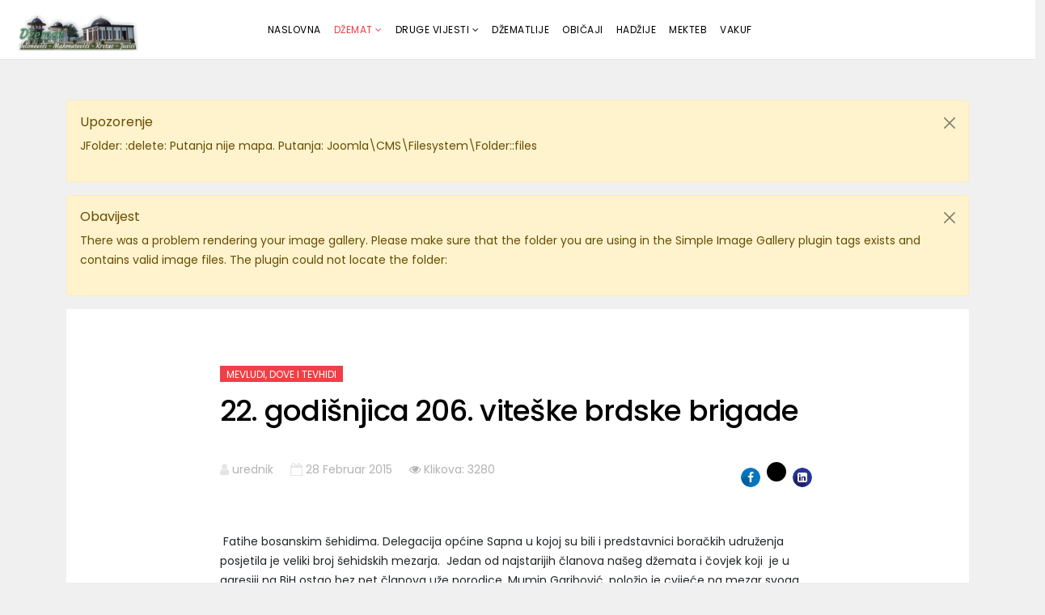

--- FILE ---
content_type: text/html; charset=utf-8
request_url: http://dzemat-selimovici.com/sve-vijesti/mevludi-dove-i-tevhidi/582-22-godisnjica-206-viteske-brdske-brigade.html
body_size: 22490
content:
<!DOCTYPE html>
<html xmlns="http://www.w3.org/1999/xhtml" xml:lang="bs-ba" lang="bs-ba" dir="ltr">

<head>
    <meta http-equiv="X-UA-Compatible" content="IE=edge">
    <meta name="viewport" content="width=device-width, initial-scale=1">
    <meta charset="utf-8">
	<meta name="author" content="urednik">
	<meta name="generator" content="Joomla! - Open Source Content Management">
	<title>22. godišnjica 206. viteške brdske brigade </title>
	<link href="/images/muslim.png" rel="icon" type="image/vnd.microsoft.icon">
	<link href="http://dzemat-selimovici.com/component/search/?layout=blog&amp;id=582&amp;format=opensearch&amp;Itemid=114&amp;catid=19" rel="search" title="Traži Džemat Selimovići" type="application/opensearchdescription+xml">
<link href="//fonts.googleapis.com/css?family=Poppins:300,regular,500,600,700&amp;amp;subset=latin" rel="stylesheet">
	<link href="/templates/shaper_newskit/css/bootstrap.min.css" rel="stylesheet">
	<link href="/templates/shaper_newskit/css/font-awesome.min.css" rel="stylesheet">
	<link href="/templates/shaper_newskit/css/newskit.css" rel="stylesheet">
	<link href="/templates/shaper_newskit/css/legacy.css" rel="stylesheet">
	<link href="/templates/shaper_newskit/css/template.css" rel="stylesheet">
	<link href="/templates/shaper_newskit/css/presets/preset1.css" rel="stylesheet" class="preset">
	<link href="/templates/shaper_newskit/css/frontend-edit.css" rel="stylesheet">
	<style>body{font-family:Poppins, sans-serif; font-size:14px; font-weight:normal; }</style>
	<style>h1{font-family:Poppins, sans-serif; font-size:36px; font-weight:500; }</style>
	<style>h2{font-family:Poppins, sans-serif; font-size:24px; font-weight:normal; }</style>
	<style>h3{font-family:Poppins, sans-serif; font-size:18px; font-weight:500; }</style>
	<style>h4{font-family:Poppins, sans-serif; font-size:16px; font-weight:normal; }</style>
	<style>@media (min-width: 1400px) {
.container {
max-width: 1140px;
}
}</style>
	<style>#sp-bottom{ background-color:#ffffff;padding:60px 0px 60px; }</style>
	<style>#sp-footer{ background-color:#ffffff; }</style>
<script type="application/json" class="joomla-script-options new">{"system.paths":{"root":"","rootFull":"http://dzemat-selimovici.com/","base":"","baseFull":"http://dzemat-selimovici.com/"},"csrf.token":"2e2eebb65c34dcd218cd99a58e90c9af"}</script>
	<script src="/media/system/js/core.min.js?2cb912"></script>
	<script src="/media/vendor/jquery/js/jquery.min.js?3.7.1"></script>
	<script src="/media/legacy/js/jquery-noconflict.min.js?504da4"></script>
	<script src="/templates/shaper_newskit/js/bootstrap.min.js"></script>
	<script src="/templates/shaper_newskit/js/jquery.sticky.js"></script>
	<script src="/templates/shaper_newskit/js/main.js"></script>
	<script src="/templates/shaper_newskit/js/frontend-edit.js"></script>
	<script type="application/ld+json">{"@context":"https://schema.org","@graph":[{"@type":"Organization","@id":"http://dzemat-selimovici.com/#/schema/Organization/base","name":"Džemat Selimovići","url":"http://dzemat-selimovici.com/"},{"@type":"WebSite","@id":"http://dzemat-selimovici.com/#/schema/WebSite/base","url":"http://dzemat-selimovici.com/","name":"Džemat Selimovići","publisher":{"@id":"http://dzemat-selimovici.com/#/schema/Organization/base"}},{"@type":"WebPage","@id":"http://dzemat-selimovici.com/#/schema/WebPage/base","url":"http://dzemat-selimovici.com/sve-vijesti/mevludi-dove-i-tevhidi/582-22-godisnjica-206-viteske-brdske-brigade.html","name":"22. godišnjica 206. viteške brdske brigade ","isPartOf":{"@id":"http://dzemat-selimovici.com/#/schema/WebSite/base"},"about":{"@id":"http://dzemat-selimovici.com/#/schema/Organization/base"},"inLanguage":"bs-BA","breadcrumb":{"@id":"http://dzemat-selimovici.com/#/schema/BreadcrumbList/17"}},{"@type":"Article","@id":"http://dzemat-selimovici.com/#/schema/com_content/article/582","name":"22. godišnjica 206. viteške brdske brigade ","headline":"22. godišnjica 206. viteške brdske brigade ","inLanguage":"bs-BA","author":{"@type":"Person","name":"urednik"},"articleSection":"Mevludi, dove i tevhidi","dateCreated":"2015-02-28T17:58:18+00:00","interactionStatistic":{"@type":"InteractionCounter","userInteractionCount":3280},"isPartOf":{"@id":"http://dzemat-selimovici.com/#/schema/WebPage/base"}}]}</script>
	<script>
var sp_preloader = '0';
</script>
	<script>
var sp_gotop = '0';
</script>
	<script>
var sp_offanimation = 'default';
</script>
	<script>
				document.addEventListener("DOMContentLoaded", () =>{
					window.htmlAddContent = window?.htmlAddContent || "";
					if (window.htmlAddContent) {
        				document.body.insertAdjacentHTML("beforeend", window.htmlAddContent);
					}
				});
			</script>
	<meta property="og:url" content="http://dzemat-selimovici.com/sve-vijesti/mevludi-dove-i-tevhidi/582-22-godisnjica-206-viteske-brdske-brigade.html" />
	<meta property="og:type" content="article" />
	<meta property="og:title" content="22. godišnjica 206. viteške brdske brigade " />
	<meta property="og:description" content="Obilježavanje 22. godišnjice od formiranja 206. viteške brdske brigade Zvornik u našem džematu počelo je u četvrtak 26. 02. 2014. godine polaganjem cvijeća..." />
    </head>

<body class="site com-content view-article layout-blog no-task itemid-114 bs-ba ltr  sticky-header layout-fluid off-canvas-menu-init off-canvas-menu-init">

    <div class="body-wrapper">
        <div class="body-innerwrapper">
            <header id="sp-header"><div class="row"><div id="sp-logo" class="col-4 col-md-3 col-lg-2 "><div class="sp-column "><div class="logo"><a href="/"><img class="sp-default-logo" src="/images/logo-dzemat.png" srcset="" alt="Džemat Selimovići"></a></div></div></div><div id="sp-menu" class="col-2 col-md-4 col-lg-7 "><div class="sp-column ">			<div class='sp-megamenu-wrapper'>
				<a id="offcanvas-toggler" class="d-block d-lg-none" aria-label="Helix3 Megamenu Options" href="#"><i class="fa fa-bars" aria-hidden="true" title="Helix3 Megamenu Options"></i></a>
				<ul class="sp-megamenu-parent menu-slide-down d-none d-lg-block"><li class="sp-menu-item"><a  href="/"  >Naslovna</a></li><li class="sp-menu-item sp-has-child active"><a  href="#"  >Džemat</a><div class="sp-dropdown sp-dropdown-main sp-menu-left" style="width: 172px;"><div class="sp-dropdown-inner"><ul class="sp-dropdown-items"><li class="sp-menu-item"><a  href="/sve-vijesti/aktivnosti-i-desavanja.html"  >Aktivnosti i dešavanja</a></li><li class="sp-menu-item current-item active"><a  href="/sve-vijesti/mevludi-dove-i-tevhidi.html"  >Mevludi, dove i tevhidi</a></li><li class="sp-menu-item"><a  href="/sve-vijesti/serijatska-vjencanja.html"  >Šerijatska vjenčanja</a></li><li class="sp-menu-item"><a  href="/sve-vijesti/akika-kurban.html"  >Nadijevanje imena; Akika kurban</a></li><li class="sp-menu-item"><a  href="/sve-vijesti/iz-mekteba.html"  >Mektebska nastava i polaznici</a></li><li class="sp-menu-item"><a  href="/sve-vijesti/oko-bajrama.html"  >Bajramske aktivnosti</a></li></ul></div></div></li><li class="sp-menu-item sp-has-child"><a  href="#"  >Druge vijesti</a><div class="sp-dropdown sp-dropdown-main sp-menu-right" style="width: 172px;"><div class="sp-dropdown-inner"><ul class="sp-dropdown-items"><li class="sp-menu-item"><a  href="/tekstovi-iz-islama/tekstovi-iz-islama-3.html"  >Teme iz islama</a></li><li class="sp-menu-item"><a  href="/tekstovi-iz-islama/iz-okoline-2.html"  >Iz okoline</a></li><li class="sp-menu-item"><a  href="/tekstovi-iz-islama/bosnjaci-2.html"  >Muslimani, Bošnjaci i svijet</a></li></ul></div></div></li><li class="sp-menu-item"><a  href="/dzemat.html"  >Džematlije</a></li><li class="sp-menu-item"><a  href="/obicaji.html"  >Običaji</a></li><li class="sp-menu-item"><a  href="/hadzije.html"  >Hadžije</a></li><li class="sp-menu-item"><a  href="/mekteb.html"  >Mekteb</a></li><li class="sp-menu-item"><a  href="/vakuf.html"  >Vakuf</a></li></ul>			</div>
		</div></div><div id="sp-top1" class="col-6 col-md-5 col-lg-3 "><div class="sp-column "><ul class="sp-my-account"></ul></div></div></div></header><section id="sp-page-title"><div class="row"><div id="sp-title" class="col-lg-12 "><div class="sp-column "></div></div></div></section><section id="sp-main-body"><div class="container"><div class="row"><div id="sp-component" class="col-lg-12 "><div class="sp-column "><div id="system-message-container">
			<div id="system-message">
							<div class="alert alert-warning alert-dismissible fade show">
										<button type="button" class="btn-close" data-bs-dismiss="alert" aria-label="Close"></button>

											<h4 class="alert-heading">Upozorenje</h4>
						<div>
															<p>JFolder: :delete: Putanja nije mapa. Putanja: Joomla\CMS\Filesystem\Folder::files</p>
													</div>
									</div>
							<div class="alert alert-warning alert-dismissible fade show">
										<button type="button" class="btn-close" data-bs-dismiss="alert" aria-label="Close"></button>

											<h4 class="alert-heading">Obavijest</h4>
						<div>
															<p>There was a problem rendering your image gallery. Please make sure that the folder you are using in the Simple Image Gallery plugin tags exists and contains valid image files. The plugin could not locate the folder:</p>
													</div>
									</div>
					</div>
	</div>
<article class="item item-page" itemscope itemtype="http://schema.org/Article">
	<meta itemprop="inLanguage" content="bs-BA" />


	<div class="blog-details-content">

		<div class="entry-header">
			<div class="newskit-blog-category">
									
<dl class="article-info">
	
		<dt class="article-info-term"></dt>	
			
					<dd class="createdby" itemprop="author" itemscope itemtype="http://schema.org/Person">
	<i class="fa fa-user" area-hidden="true"></i>
					<span itemprop="name" data-toggle="tooltip" title="Autor ">urednik</span>	</dd>		
		
					<dd class="category-name">
	<i class="fa fa-folder-open-o" area-hidden="true"></i>
				<a href="/sve-vijesti/mevludi-dove-i-tevhidi.html" itemprop="genre" data-toggle="tooltip" title="Kategorija članka">Mevludi, dove i tevhidi</a>	</dd>		
		
					<dd class="published">
	<i class="fa fa-calendar-o" area-hidden="true"></i>
	<time datetime="2015-02-28T17:58:18+00:00" itemprop="datePublished" data-toggle="tooltip" title="Datum objavljivanja">
		28 Februar 2015	</time>
</dd>			
			
		
					<dd class="hits">
	<span class="fa fa-eye" area-hidden="true"></span>
	<meta itemprop="interactionCount" content="UserPageVisits:3280" />
	Klikova: 3280</dd>			</dl>
							</div>

							<div class="blog-meta-content">
										<h2 itemprop="name">
													22. godišnjica 206. viteške brdske brigade 											</h2>
																			
									
<dl class="article-info">
	
		<dt class="article-info-term"></dt>	
			
					<dd class="createdby" itemprop="author" itemscope itemtype="http://schema.org/Person">
	<i class="fa fa-user" area-hidden="true"></i>
					<span itemprop="name" data-toggle="tooltip" title="Autor ">urednik</span>	</dd>		
		
					<dd class="category-name">
	<i class="fa fa-folder-open-o" area-hidden="true"></i>
				<a href="/sve-vijesti/mevludi-dove-i-tevhidi.html" itemprop="genre" data-toggle="tooltip" title="Kategorija članka">Mevludi, dove i tevhidi</a>	</dd>		
		
					<dd class="published">
	<i class="fa fa-calendar-o" area-hidden="true"></i>
	<time datetime="2015-02-28T17:58:18+00:00" itemprop="datePublished" data-toggle="tooltip" title="Datum objavljivanja">
		28 Februar 2015	</time>
</dd>			
			
		
					<dd class="hits">
	<span class="fa fa-eye" area-hidden="true"></span>
	<meta itemprop="interactionCount" content="UserPageVisits:3280" />
	Klikova: 3280</dd>			</dl>
									<div class="helix-social-share">
		<div class="helix-social-share-icon">
			<ul>
				<li>
					<div class="facebook" data-toggle="tooltip" data-placement="top" title="Share On Facebook">
						<a class="facebook" onClick="window.open('https://www.facebook.com/sharer.php?u=http://dzemat-selimovici.com/sve-vijesti/mevludi-dove-i-tevhidi/582-22-godisnjica-206-viteske-brdske-brigade.html','Facebook','width=600,height=300,left='+(screen.availWidth/2-300)+',top='+(screen.availHeight/2-150)+''); return false;" href="https://www.facebook.com/sharer.php?u=http://dzemat-selimovici.com/sve-vijesti/mevludi-dove-i-tevhidi/582-22-godisnjica-206-viteske-brdske-brigade.html">
							<i class="fa fa-facebook"></i>
						</a>
					</div>
				</li>

				<li>
					<div class="twitter"  data-toggle="tooltip" data-placement="top" title="Share On Twitter">
						<a class="twitter" onClick="window.open('https://twitter.com/share?url=http://dzemat-selimovici.com/sve-vijesti/mevludi-dove-i-tevhidi/582-22-godisnjica-206-viteske-brdske-brigade.html&amp;text=22.%20godišnjica%20206.%20viteške%20brdske%20brigade%20','Twitter share','width=600,height=300,left='+(screen.availWidth/2-300)+',top='+(screen.availHeight/2-150)+''); return false;" href="http://twitter.com/share?url=http://dzemat-selimovici.com/sve-vijesti/mevludi-dove-i-tevhidi/582-22-godisnjica-206-viteske-brdske-brigade.html&amp;text=22.%20godišnjica%20206.%20viteške%20brdske%20brigade%20">
							<i class="fab fa-x-twitter"></i>
						</a>
					</div>
				</li>
				
				<li>
					<div class="linkedin">
						<a class="linkedin" data-toggle="tooltip" data-placement="top" title="Share On LInkedin" onClick="window.open('https://www.linkedin.com/shareArticle?mini=true&url=http://dzemat-selimovici.com/sve-vijesti/mevludi-dove-i-tevhidi/582-22-godisnjica-206-viteske-brdske-brigade.html','Linkedin','width=585,height=666,left='+(screen.availWidth/2-292)+',top='+(screen.availHeight/2-333)+''); return false;" href="https://www.linkedin.com/shareArticle?mini=true&url=http://dzemat-selimovici.com/sve-vijesti/mevludi-dove-i-tevhidi/582-22-godisnjica-206-viteske-brdske-brigade.html" >
							<i class="fa fa-linkedin-square"></i>
						</a>
					</div>
				</li>
			</ul>
		</div>		
	</div>
				</div> <!-- .blog-meta-content -->
		</div>

		

		<div class="blog-content-wrap">
										
			
			
													
				
												<div itemprop="articleBody">
					
<p>
	&nbsp;Fatihe bosanskim šehidima. Delegacija općine Sapna u kojoj su bili i predstavnici boračkih udruženja posjetila je veliki broj šehidskih mezarja.&nbsp; Jedan od najstarijih članova našeg džemata i čovjek koji&nbsp; je u agresiji na BiH ostao bez pet članova uže porodice, Mumin Garibović, položio je cvijeće na mezar svoga sina Mehmeda, a kao znak sjećanja na sve naše šehide. Cvijeće mu je uručila općinska delegacija, a ovakvi gestovi su za svaku pohvalu. U petak, 27. 02. 2015. godine poslije džume- namaza proučen je tevhid za sve šehide. Neka Uzvišeni Allah našim šehidima podari Džennet, a njihovim porodicama sabur.</p>
<p>
	{gallery}2015/viteska{/gallery}</p>
<p>
	&nbsp;</p>
<p>
	&nbsp;</p>
<div id="ckimgrsz" style="left: 0px; top: 0px;">
	<div class="preview">
		&nbsp;</div>
</div>
				</div>

				
				
				
<nav class="pagenavigation mt-4">
	<ul class="pagination ms-0">
			<li class="previous page-item">
			<a class="page-link" href="/sve-vijesti/mevludi-dove-i-tevhidi/594-obiljezena-23-godisnjica-od-ubistva-50-jusicana.html" rel="prev">
			<span class="visually-hidden">
				Prethodni članak: Obilježena 23. godišnjica od ubistva 50 Jusićana			</span>
			<span class="icon-chevron-left" aria-hidden="true"></span> <span aria-hidden="true">Prethodna</span>			</a>
		</li>
				<li class="next page-item">
			<a class="page-link" href="/sve-vijesti/mevludi-dove-i-tevhidi/580-mevlud-u-nasoj-dzamiji.html" rel="next">
			<span class="visually-hidden">
				Sljedeći članak: Mevlud u našoj džamiji			</span>
			<span aria-hidden="true">Sljedeća</span> <span class="icon-chevron-right" aria-hidden="true"></span>			</a>
		</li>
		</ul>
</nav>
															
			
			
							<div class="article-footer-wrap">
					<div class="article-footer-top">
													<div class="helix-social-share">
		<div class="helix-social-share-icon">
			<ul>
				<li>
					<div class="facebook" data-toggle="tooltip" data-placement="top" title="Share On Facebook">
						<a class="facebook" onClick="window.open('https://www.facebook.com/sharer.php?u=http://dzemat-selimovici.com/sve-vijesti/mevludi-dove-i-tevhidi/582-22-godisnjica-206-viteske-brdske-brigade.html','Facebook','width=600,height=300,left='+(screen.availWidth/2-300)+',top='+(screen.availHeight/2-150)+''); return false;" href="https://www.facebook.com/sharer.php?u=http://dzemat-selimovici.com/sve-vijesti/mevludi-dove-i-tevhidi/582-22-godisnjica-206-viteske-brdske-brigade.html">
							<i class="fa fa-facebook"></i>
						</a>
					</div>
				</li>

				<li>
					<div class="twitter"  data-toggle="tooltip" data-placement="top" title="Share On Twitter">
						<a class="twitter" onClick="window.open('https://twitter.com/share?url=http://dzemat-selimovici.com/sve-vijesti/mevludi-dove-i-tevhidi/582-22-godisnjica-206-viteske-brdske-brigade.html&amp;text=22.%20godišnjica%20206.%20viteške%20brdske%20brigade%20','Twitter share','width=600,height=300,left='+(screen.availWidth/2-300)+',top='+(screen.availHeight/2-150)+''); return false;" href="http://twitter.com/share?url=http://dzemat-selimovici.com/sve-vijesti/mevludi-dove-i-tevhidi/582-22-godisnjica-206-viteske-brdske-brigade.html&amp;text=22.%20godišnjica%20206.%20viteške%20brdske%20brigade%20">
							<i class="fab fa-x-twitter"></i>
						</a>
					</div>
				</li>
				
				<li>
					<div class="linkedin">
						<a class="linkedin" data-toggle="tooltip" data-placement="top" title="Share On LInkedin" onClick="window.open('https://www.linkedin.com/shareArticle?mini=true&url=http://dzemat-selimovici.com/sve-vijesti/mevludi-dove-i-tevhidi/582-22-godisnjica-206-viteske-brdske-brigade.html','Linkedin','width=585,height=666,left='+(screen.availWidth/2-292)+',top='+(screen.availHeight/2-333)+''); return false;" href="https://www.linkedin.com/shareArticle?mini=true&url=http://dzemat-selimovici.com/sve-vijesti/mevludi-dove-i-tevhidi/582-22-godisnjica-206-viteske-brdske-brigade.html" >
							<i class="fa fa-linkedin-square"></i>
						</a>
					</div>
				</li>
			</ul>
		</div>		
	</div>
					</div>
									</div>
					</div> <!--  .blog-content-wrap -->
	</div> <!--  .blog-details-content -->
</article></div></div></div></div></section><section id="sp-bottom"><div class="container"><div class="row"><div id="sp-bottom1" class="col-md-6 col-lg-2 "><div class="sp-column "><div class="sp-module "><div class="sp-module-content"><ul class="mod-stats list-group">
    <li class="list-group-item">
        Broj pregleda članaka        <span class="badge bg-secondary float-end rounded-pill">5568850</span>
    </li>
</ul>
</div></div></div></div><div id="sp-bottom2" class="col-md-6 col-lg-10 "><div class="sp-column "><div class="sp-module "><div class="sp-module-content">
<div id="mod-custom139" class="mod-custom custom">
    <p><span class="pull-left">© 2025 Džemat Selimovići - Mahmutovići. Sva su prava pridržana.  </span><span class="pull-right">Uredio <a href="https://www.point.ba/" target="_blank" rel="noopener noreferrer">POINTstudio</a> | Pokreće Joomla CMS</span></p></div>
</div></div></div></div></div></div></section><footer id="sp-footer"><div class="container"><div class="row"><div id="sp-footer1" class="col-lg-12 "><div class="sp-column "></div></div></div></div></footer>        </div> <!-- /.body-innerwrapper -->
    </div> <!-- /.body-innerwrapper -->

    <!-- Off Canvas Menu -->
    <div class="offcanvas-menu">
        <a href="#" class="close-offcanvas" aria-label="Close"><i class="fa fa-remove" aria-hidden="true" title="HELIX_CLOSE_MENU"></i></a>
        <div class="offcanvas-inner">
                            <div class="sp-module "><h3 class="sp-module-title">Pretraga</h3><div class="sp-module-content"><div class="search">
	<form action="/sve-vijesti/mevludi-dove-i-tevhidi/582-22-godisnjica-206-viteske-brdske-brigade.html" method="post">
		<input name="searchword" id="mod-search-searchword" maxlength="200"  class="inputbox search-query" type="text" size="20" placeholder="Traži..." />		<input type="hidden" name="task" value="search" />
		<input type="hidden" name="option" value="com_search" />
		<input type="hidden" name="Itemid" value="114" />
	</form>
</div>
</div></div><div class="sp-module "><div class="sp-module-content"><ul class="nav menu">
<li class="item-101"><a href="/" > Naslovna</a></li><li class="item-111  active deeper parent">		<a  href="#"  > Džemat</a><span class="offcanvas-menu-toggler collapsed" data-bs-toggle="collapse" data-bs-target="#collapse-menu-111"><i class="open-icon fa fa-angle-down"></i><i class="close-icon fa fa-angle-up"></i></span><ul class="collapse" id="collapse-menu-111"><li class="item-113"><a href="/sve-vijesti/aktivnosti-i-desavanja.html" > Aktivnosti i dešavanja</a></li><li class="item-114  current active"><a href="/sve-vijesti/mevludi-dove-i-tevhidi.html" > Mevludi, dove i tevhidi</a></li><li class="item-115"><a href="/sve-vijesti/serijatska-vjencanja.html" > Šerijatska vjenčanja</a></li><li class="item-116"><a href="/sve-vijesti/akika-kurban.html" > Nadijevanje imena; Akika kurban</a></li><li class="item-117"><a href="/sve-vijesti/iz-mekteba.html" > Mektebska nastava i polaznici</a></li><li class="item-118"><a href="/sve-vijesti/oko-bajrama.html" > Bajramske aktivnosti</a></li></ul></li><li class="item-102  deeper parent">		<a  href="#"  > Druge vijesti</a><span class="offcanvas-menu-toggler collapsed" data-bs-toggle="collapse" data-bs-target="#collapse-menu-102"><i class="open-icon fa fa-angle-down"></i><i class="close-icon fa fa-angle-up"></i></span><ul class="collapse" id="collapse-menu-102"><li class="item-146"><a href="/tekstovi-iz-islama/tekstovi-iz-islama-3.html" > Teme iz islama</a></li><li class="item-145"><a href="/tekstovi-iz-islama/iz-okoline-2.html" > Iz okoline</a></li><li class="item-147"><a href="/tekstovi-iz-islama/bosnjaci-2.html" > Muslimani, Bošnjaci i svijet</a></li></ul></li><li class="item-104"><a href="/dzemat.html" > Džematlije</a></li><li class="item-110"><a href="/obicaji.html" > Običaji</a></li><li class="item-107"><a href="/hadzije.html" > Hadžije</a></li><li class="item-108"><a href="/mekteb.html" > Mekteb</a></li><li class="item-109"><a href="/vakuf.html" > Vakuf</a></li></ul>
</div></div>
                    </div>
    </div>

        
    

    <!-- Go to top -->
    
</body>

</html>

--- FILE ---
content_type: text/css
request_url: http://dzemat-selimovici.com/templates/shaper_newskit/css/presets/preset1.css
body_size: 10801
content:
a {
  color: #ef3f48;
}
a:hover {
  color: #e8131e;
}
.sp-megamenu-parent > li.active > a,
.sp-megamenu-parent > li:hover > a {
  color: #ef3f48;
}
.sp-megamenu-parent .sp-dropdown li.sp-menu-item > a:hover,
.sp-megamenu-parent .sp-dropdown li.sp-menu-item > a:focus {
  color: #ef3f48;
}
.sp-megamenu-parent .sp-dropdown li.sp-menu-item.active > a {
  color: #ef3f48;
}
#offcanvas-toggler > i {
  color: #7f7f7f;
}
#offcanvas-toggler > i:hover {
  color: #ef3f48;
}
.btn-primary,
.sppb-btn-primary {
  border-color: #ed232d;
  background-color: #ef3f48;
}
.btn-primary:hover,
.sppb-btn-primary:hover {
  border-color: #d0111b;
  background-color: #e8131e;
}
ul.social-icons > li a:hover {
  color: #ef3f48;
}
.sp-page-title {
  background: #ef3f48;
}
.layout-boxed .body-innerwrapper {
  background: #f0f0f0;
}
.sp-module ul > li > a {
  color: #7f7f7f;
}
.sp-module ul > li > a:hover {
  color: #ef3f48;
}
.sp-module .latestnews > div > a {
  color: #7f7f7f;
}
.sp-module .latestnews > div > a:hover {
  color: #ef3f48;
}
.sp-module .tagscloud .tag-name:hover {
  background: #ef3f48;
}
.sp-simpleportfolio .sp-simpleportfolio-filter > ul > li.active > a,
.sp-simpleportfolio .sp-simpleportfolio-filter > ul > li > a:hover {
  background: #ef3f48;
}
.search .btn-toolbar button {
  background: #ef3f48;
}
.post-format {
  background: #ef3f48;
}
.voting-symbol span.star.active:before {
  color: #ef3f48;
}
.sp-rating span.star:hover:before,
.sp-rating span.star:hover ~ span.star:before {
  color: #e8131e;
}
.entry-link,
.entry-quote {
  background: #ef3f48;
}
blockquote {
  border-color: #ef3f48;
}
.carousel-left:hover,
.carousel-right:hover {
  background: #ef3f48;
}
body {
  background-color: #f0f0f0;
}
.pagination > .active > a,
.pagination > .active > a:focus,
.pagination > .active > a:hover,
.pagination > .active > span,
.pagination > .active > span:focus,
.pagination > .active > span:hover,
.newskit-sidebar .sp-module-title:after,
#sp-right .sp-module .sp-module-title:after,
#sp-left .sp-module .sp-module-title:after,
.sppb-social-share .sp-module-title:after,
.sppb-addon-header .sp-module-title:after,
.newskit-sidebar .sppb-addon-title:after,
#sp-right .sp-module .sppb-addon-title:after,
#sp-left .sp-module .sppb-addon-title:after,
.sppb-social-share .sppb-addon-title:after,
.sppb-addon-header .sppb-addon-title:after,
.sp-module.primary-menu .sp-module-content ul li a:hover,
.sp-module.primary-menu .sp-module-content ul li a:focus,
.top-search-wrapper .icon-top-wrapper.active,
#login .modal-content .modal-body input[type="submit"],
#login .modal-content .modal-header h3:before,
.sp-vertical-tabs .sp-tab-btns > li > a:after,
div.sp-page-title h2:before,
.com-users .reg-login-form-wrap .form-validate button[type="submit"],
.layout-blog .blog .newskit-blog-content-wrap p.readmore a,
.layout-blog .blog .items-leading .carousel .carousel-controls a:hover,
.pagination > .page-item > a:hover,
.pagination > .page-item > span:hover,
.pagination > .page-item > a:focus,
.pagination > .page-item > span:focus,
.pagination > .page-item.active a:hover,
.pagination > .page-item.active span:hover,
.pagination > .page-item.active a:focus,
.pagination > .page-item.active span:focus,
.pagination > .page-item.active a,
.pagination > .page-item.active span .blog-details-content .pager.pagenav li a,
.customNavigation a:hover,
.customNavigation a:focus,
.layout-blog .blog .page-header h1:after,
.sppb-section.newskit-hero-section
  .sppb-addon-articles-slider
  .customNavigation
  a,
.sppb-addon-article .sppb-article-details .sppb-meta-category a,
.sppb-post-share-social .share-button:hover,
.sppb-addon-social-share
  .sppb-social-share
  .sppb-social-items-wrap
  ul
  li
  a:hover,
.sppb-addon-social-share
  .sppb-social-share
  .sppb-social-items-wrap
  ul
  li
  a:focus,
.mostread li .category-tag a,
.mod-sppoll form > input.btn-success:hover,
.mod-sppoll form > input.btn-success:focus,
.mod-sppoll form > input,
#login .modal-header .close,
.sp-comingsoon
  .sp-module.contact-us-modal
  .sppb-addon-ajax-contact
  .sppb-addon-title:before,
.sp-comingsoon
  .sp-module.acymailing-module-modal
  .sppb-addon-ajax-contact
  .sppb-addon-title:before,
.item.item-page .entry-header .newskit-blog-category dd a,
.left-sidebar-v2 .sppb-addon-button-group a.sppb-btn-block,
.contact-feedback .sppb-addon-ajax-contact .sppb-btn.sppb-btn-success,
.sp-comingsoon
  .sp-module.contact-us-modal
  .sppb-addon-ajax-contact
  form
  .sppb-btn,
.sp-comingsoon
  .sp-module.acymailing-module-modal
  .sppb-addon-ajax-contact
  form
  .sppb-btn,
.sp-comingsoon .sp-module.contact-us-modal .closeModal2,
.sp-comingsoon .sp-module.acymailing-module-modal .closeModal2,
.sp-comingsoon .sp-module.contact-us-modal .closeModal,
.sp-comingsoon .sp-module.acymailing-module-modal .closeModal,
.error-page .btn {
  background: #ef3f48;
}
div.sppb-addon-header a:hover,
div.sppb-addon-header a:focus,
.sp-module.primary-menu:hover .sp-module-title:before,
.top-search-wrapper .icon-top-wrapper:hover i,
.sp-newskit-login.sp-mod-login:hover .info-content,
#login .modal-content .modal-body p a:hover,
#login .modal-content .modal-body p a:focus,
#login .modal-content .modal-body .create-account a:hover,
#login .modal-content .modal-body .create-account a:focus,
#login .modal-content .modal-body .forgot-password a:hover,
#login .modal-content .modal-body .forgot-password a:focus,
.sp-vertical-tabs .sp-tab-pane .sp-article-info .entry-title > a:hover,
.sp-vertical-tabs .sp-tab-btns > li.active > a,
.sp-vertical-tabs .sp-tab-btns > li:hover > a,
.sp-my-account ul.nav > li.active,
.sp-my-account ul.nav > li > a:hover,
.sp-my-account ul.nav > li > a:focus,
.layout-blog .blog .entry-header h2 a:hover,
.layout-blog .blog .entry-header h2 a:focus,
.layout-blog
  .blog
  .items-leading
  .carousel
  .carousel-inner
  .newskit-item-wrap
  .newskit-blog-content-wrap
  .entry-header
  h2
  a:hover,
.layout-blog
  .blog
  .items-leading
  .carousel
  .carousel-inner
  .newskit-item-wrap
  .newskit-blog-content-wrap
  .entry-header
  h2
  a:focus,
.article-info dt a:hover,
.article-info dd a:hover,
.article-info dt a:focus,
.article-info dd a:focus,
.pagination > li:last-child:not(.active) a:hover,
.pagination > li:last-child:not(.active) a:focus,
.pagination > li:first-child:not(.active) a:hover,
.pagination > li:first-child:not(.active) a:focus,
.sppb-section.newskit-top-post-slider
  .sppb-addon-articles-slider
  .sppb-addon-article.item
  .sppb-article-details
  .sppb-meta-category
  a,
.sppb-section.newskit-top-post-slider
  .sppb-addon-articles-slider
  .sppb-addon-article.item
  .sppb-article-details
  .article-title
  a:hover,
.sppb-section.newskit-top-post-slider
  .sppb-addon-articles-slider
  .sppb-addon-article.item
  .sppb-article-details
  .article-title
  a:focus,
.sppb-section.newskit-hero-section
  .sppb-addon-articles-slider
  .sppb-addon-article
  .sppb-article-details
  .article-title
  a:hover,
.sppb-section.newskit-hero-section
  .sppb-addon-articles-slider
  .sppb-addon-article
  .sppb-article-details
  .article-title
  a:focus,
.sppb-addon-article .sppb-article-details .sppb-readmore:hover,
.sppb-addon-article .sppb-article-details .sppb-readmore:focus,
.sppb-addon-article .sppb-article-details .meta-content span:hover,
.sppb-addon-article .sppb-article-details .meta-content span:focus,
.sppb-addon-article .sppb-article-details .sppb-article-title a:hover,
.sppb-addon-article .sppb-article-details .sppb-article-title a:focus,
.sppb-post-share-social .share-button,
.layout-essential
  .sppb-addon-article.intro-item
  .sppb-article-details
  .sppb-meta-category
  a:hover,
.layout-essential
  .sppb-addon-article.intro-item
  .sppb-article-details
  .sppb-meta-category
  a:focus,
.newskit-twitter .sp-tweet-item .mod-tweet-content-wrap a:hover,
.newskit-twitter .sp-tweet-item .mod-tweet-content-wrap a:focus,
.acymailing_fulldiv
  .acymailing_module_form
  .acymailing_form
  .acysubbuttons:before,
.acymailing_fulldiv .acymailing_module_form .acymailing_introtext p.icon span,
#sp-right .sp-module .mostread a:hover,
#sp-left .sp-module .mostread a:hover,
#sp-right .sp-module .mostread a:focus,
#sp-left .sp-module .mostread a:focus,
.mostread li .title:hover,
.mostread li .title:focus,
.sp-page-builder.newskit-v2
  .layout-basic
  .sppb-addon-article.intro-item:hover
  .sppb-article-details
  .sppb-article-title
  a:hover,
.sp-page-builder.newskit-v2
  .layout-basic
  .sppb-addon-article.intro-item:hover
  .sppb-article-details
  .sppb-article-title
  a:focus,
.latestnews .single-latest-post .latest-post-content-wrap .newskit-title:hover,
.latestnews .single-latest-post .latest-post-content-wrap .newskit-title:focus,
.sppb-addon-articles.layout-standard
  .sppb-addon-article
  .sppb-article-details
  .sppb-meta-category
  a:hover,
.sppb-addon-articles.layout-standard
  .sppb-addon-article
  .sppb-article-details
  .sppb-meta-category
  a:focus,
#sp-bottom2
  .sp-module
  .sp-module-content
  .sppb-addon-text-block
  ul
  li
  a:hover
  span
  span,
#sp-bottom2
  .sp-module
  .sp-module-content
  .sppb-addon-text-block
  ul
  li
  a:focus
  span
  span,
#sp-bottom2
  .sp-module
  .sp-module-content
  .sppb-addon-text-block
  ul
  li
  a:hover
  span,
#sp-bottom2
  .sp-module
  .sp-module-content
  .sppb-addon-text-block
  ul
  li
  a:focus
  span,
#sp-bottom2 .sp-module .sp-module-content .sppb-addon-text-block ul li a:hover,
#sp-bottom2 .sp-module .sp-module-content .sppb-addon-text-block ul li a:focus,
#sp-bottom .sp-module ul li a:hover,
#sp-bottom .sp-module ul li a:focus,
#sp-footer a:hover,
.sp-comingsoon .days .number,
.sp-comingsoon .hours .number,
.sp-comingsoon .seconds .number,
.sp-comingsoon .minutes .number {
  color: #ef3f48;
}
.sp-module.primary-menu .sp-module-content ul li a:hover,
.sp-module.primary-menu .sp-module-content ul li a:focus,
.sppb-section.newskit-hero-section
  .sppb-addon-articles-slider
  .articles-slider
  .owl-dots
  .owl-dot.active {
  border-color: #ef3f48;
}
.sppb-addon-article.video-post
  .sppb-article-image-wrap
  a.sppb-img-wrapper:after,
#carousel.flexslider ul.slides li:before {
  background: rgba(239,63,72,0.9);
}
.sp-comingsoon .sp-module.contact-us-modal .closeModal2:hover,
.sp-comingsoon .sp-module.acymailing-module-modal .closeModal2:hover,
.sp-comingsoon .sp-module.contact-us-modal .closeModal:hover,
.sp-comingsoon .sp-module.acymailing-module-modal .closeModal:hover,
.sp-comingsoon .sp-module.contact-us-modal .closeModal2:focus,
.sp-comingsoon .sp-module.acymailing-module-modal .closeModal2:focus,
.sp-comingsoon .sp-module.contact-us-modal .closeModal:focus,
.sp-comingsoon .sp-module.acymailing-module-modal .closeModal:focus {
  background: #ec1924;
}
.error-page .btn:hover,
.error-page .btn:focus {
  background-color: #e8131e;
}
